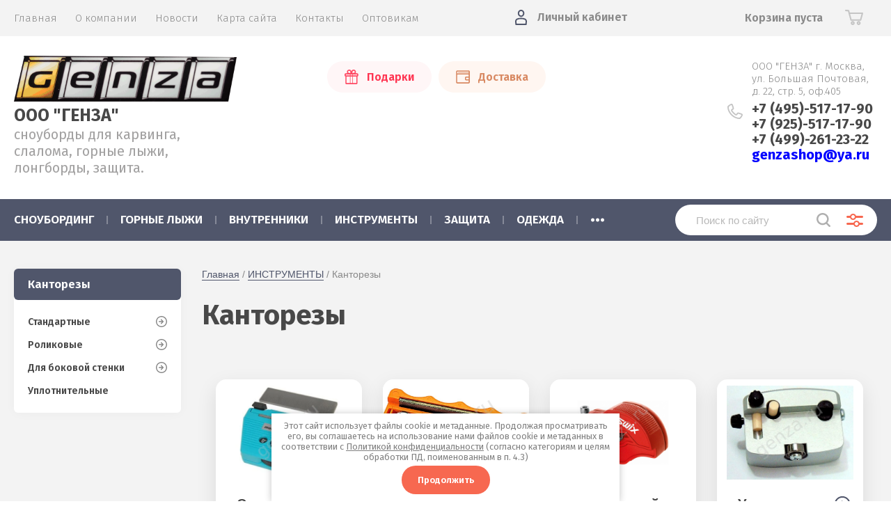

--- FILE ---
content_type: text/html; charset=utf-8
request_url: https://genza.ru/magazin/folder/kantorezy
body_size: 19642
content:
			<!doctype html>
<html lang="ru">
<head>
<meta charset="utf-8">
<meta name="robots" content="all"/>
<title>Купить канторез для горных лыж и сноубордов в Москве. </title>
<!-- assets.top -->
<meta property="og:title" content="Купить канторез для горных лыж и сноубордов"/>
<meta name="twitter:title" content="Купить канторез для горных лыж и сноубордов"/>
<meta property="og:description" content="Купить в магазине ГЕНЗА."/>
<meta name="twitter:description" content="Купить в магазине ГЕНЗА."/>
<meta property="og:image" content="https://genza.ru/thumb/2/Tj5GPcifO34GCeix5aVklQ/350r350/d/3000.jpg"/>
<meta name="twitter:image" content="https://genza.ru/thumb/2/Tj5GPcifO34GCeix5aVklQ/350r350/d/3000.jpg"/>
<meta property="og:image:type" content="image/jpeg"/>
<meta property="og:image:width" content="350"/>
<meta property="og:image:height" content="350"/>
<meta property="og:type" content="website"/>
<meta property="og:url" content="https://genza.ru/magazin/folder/kantorezy"/>
<meta name="twitter:card" content="summary"/>
<!-- /assets.top -->

<meta name="description" content="Канторезы от ведущих мировых производителей Kunzmann, Swix, SkiMan. Самый большой выбор моделей в магазине ГЕНЗА. Доставка по всей России. ">
<meta name="keywords" content="Канторезы ">
<meta name="SKYPE_TOOLBAR" content="SKYPE_TOOLBAR_PARSER_COMPATIBLE">
<meta name="viewport" content="width=device-width, initial-scale=1.0, maximum-scale=1.0, user-scalable=no">
<meta name="format-detection" content="telephone=no">
<meta http-equiv="x-rim-auto-match" content="none">

<link href="https://fonts.googleapis.com/css?family=Fira+Sans:100,300,400,500,600,700,800&amp;subset=cyrillic,cyrillic-ext" rel="stylesheet">

<link rel="stylesheet" href="/t/v2372/images/theme0/theme.scss.css">
<link rel="stylesheet" href="/t/v2372/images/bdr.scss.css">
<script src="/g/libs/jquery/1.10.2/jquery.min.js"></script>
<script src="/g/libs/jqueryui/1.10.3/jquery-ui.min.js"></script>
	<link rel="stylesheet" href="/g/css/styles_articles_tpl.css">
<meta name="yandex-verification" content="0a96377d90a21102" />
<meta name="yandex-verification" content="b52079fbec0fe12e" />
<link rel='stylesheet' type='text/css' href='/shared/highslide-4.1.13/highslide.min.css'/>
<script type='text/javascript' src='/shared/highslide-4.1.13/highslide-full.packed.js'></script>
<script type='text/javascript'>
hs.graphicsDir = '/shared/highslide-4.1.13/graphics/';
hs.outlineType = null;
hs.showCredits = false;
hs.lang={cssDirection:'ltr',loadingText:'Загрузка...',loadingTitle:'Кликните чтобы отменить',focusTitle:'Нажмите чтобы перенести вперёд',fullExpandTitle:'Увеличить',fullExpandText:'Полноэкранный',previousText:'Предыдущий',previousTitle:'Назад (стрелка влево)',nextText:'Далее',nextTitle:'Далее (стрелка вправо)',moveTitle:'Передвинуть',moveText:'Передвинуть',closeText:'Закрыть',closeTitle:'Закрыть (Esc)',resizeTitle:'Восстановить размер',playText:'Слайд-шоу',playTitle:'Слайд-шоу (пробел)',pauseText:'Пауза',pauseTitle:'Приостановить слайд-шоу (пробел)',number:'Изображение %1/%2',restoreTitle:'Нажмите чтобы посмотреть картинку, используйте мышь для перетаскивания. Используйте клавиши вперёд и назад'};</script>

<!-- 46b9544ffa2e5e73c3c971fe2ede35a5 -->
<script type='text/javascript' src='/shared/s3/js/lang/ru.js'></script>
<script type='text/javascript' src='/shared/s3/js/common.min.js'></script>
<link rel='stylesheet' type='text/css' href='/shared/s3/css/calendar.css' /><link rel="icon" href="/favicon.ico" type="image/x-icon">

<!--s3_require-->
<link rel="stylesheet" href="/g/basestyle/1.0.1/user/user.css" type="text/css"/>
<link rel="stylesheet" href="/g/basestyle/1.0.1/user/user.green.css" type="text/css"/>
<script type="text/javascript" src="/g/basestyle/1.0.1/user/user.js" async></script>
<!--/s3_require-->
			
		
		
		
			<link rel="stylesheet" type="text/css" href="/g/shop2v2/default/css/theme.less.css">		
			<script type="text/javascript" src="/g/printme.js"></script>
		<script type="text/javascript" src="/g/shop2v2/default/js/tpl.js"></script>
		<script type="text/javascript" src="/g/shop2v2/default/js/baron.min.js"></script>
		
			<script type="text/javascript" src="/g/shop2v2/default/js/shop2.2.js"></script>
		
	<script type="text/javascript">shop2.init({"productRefs": [],"apiHash": {"getPromoProducts":"585e22e6a075eb5b36ea140c537b576b","getSearchMatches":"843abce75fb960e4f3ebc1caa3d1a623","getFolderCustomFields":"574f1ed93d4f78b78a6dbc84b8646e6b","getProductListItem":"63f6dfea5f2868b70ab3a9439947aef9","cartAddItem":"8fdf1be72d0fac332a31e4e439db1a5b","cartRemoveItem":"767c0db3cd471fc7db562f9659dc4a3d","cartUpdate":"bc7ba16275f9332363e228f626e88d61","cartRemoveCoupon":"fa585ca7cb7e8843681d54ec8954d692","cartAddCoupon":"ed8175191f61f43950437180d535bd8e","deliveryCalc":"270c7dad0bfab6c022921b31bf86daca","printOrder":"5a497622ed038760d3ef296f644af519","cancelOrder":"c6711622b483118f290408358b4ea05f","cancelOrderNotify":"2c2d99aa74e2652e93fe9ebd4070462e","repeatOrder":"762340dd65b092eed051c5d2c6acd2f3","paymentMethods":"ba70be9099b90f5b22e928cad1ac9dc5","compare":"696c39956c48f68a247daa2361a2c1ff"},"hash": null,"verId": 2456691,"mode": "folder","step": "","uri": "/magazin","IMAGES_DIR": "/d/","my": {"show_sections":true,"price_fa_rouble":true,"new_alias":"\u041d\u043e\u0432\u0438\u043d\u043a\u0430","special_alias":"\u0410\u043a\u0446\u0438\u044f","small_images_width":140,"collection_image_width":290,"collection_image_height":265},"shop2_cart_order_payments": 5,"cf_margin_price_enabled": 0,"maps_yandex_key":"","maps_google_key":""});shop2.filter._pre_params = "&s[folder_id]=252593886";</script>
     <link rel="stylesheet" href="/t/v2372/images/theme0/theme.scss.css">
<link rel="stylesheet" href="/t/v2372/images/site.addons.scss.css">
<!--[if lt IE 10]>
<script src="/g/libs/ie9-svg-gradient/0.0.1/ie9-svg-gradient.min.js"></script>
<script src="/g/libs/jquery-placeholder/2.0.7/jquery.placeholder.min.js"></script>
<script src="/g/libs/jquery-textshadow/0.0.1/jquery.textshadow.min.js"></script>
<script src="/g/s3/misc/ie/0.0.1/ie.js"></script>
<![endif]-->
<!--[if lt IE 9]>
<script src="/g/libs/html5shiv/html5.js"></script>
<![endif]-->

</head>
<body style="opacity: 0;">
	
	<div class="site-wrapper">
		<header role="banner" class="site-header">
			
			<div class="header-top-wrapper">
				<div class="header-top-inner">
					<a href="#" class="menuButton onButtonClick">
						<span class="line"></span>
					</a>
					<div class="menu-countainer-wr" id="menuContainer">
						<div class="menu-container-inner">
							<a href="#" class="close-menu"></a>
							<div class="menu-container-scroll">
								<nav class="menu-top-wrapper">
									<ul class="menu-top"><li class="opened active"><a href="/" ><span>Главная</span></a></li><li><a href="/o-kompanii" ><span>О компании</span></a></li><li><a href="/novosti" ><span>Новости</span></a></li><li><a href="/sitemap" ><span>Карта сайта</span></a></li><li><a href="/kontakty" ><span>Контакты</span></a></li><li><a href="/opt"  target="_blank"><span>Оптовикам</span></a></li></ul>								</nav>
							</div>
						</div>
					</div>
					<div class="right-header-top">
												<div class="user-flags-wrapper">
														<a href="/akcii-i-skidki" class="action-flag">
								<div class="icon">Подарки</div>
							</a>
																					<a href="/oplata-i-dostavka" class="payment-flag">
								<div class="icon">Доставка</div>
							</a>
													</div>
												<div class="login-block-wrapper">
							<div class="title-login"><span class="title-in">Личный кабинет</span></div>
							<div class="login-form">
	<div class="block-body">
					<form method="post" action="/users">
				<input type="hidden" name="mode" value="login" />
				<div class="row">
					<label for="login" class="row-title">Логин или e-mail:</label>
					<label class="field text"><input type="text" name="login" id="login" tabindex="1" value="" /></label>
				</div>
				<div class="row">
					<label for="password" class="row-title">Пароль:</label>
					<label class="field password"><input type="password" name="password" id="password" tabindex="2" value="" /></label>
					<button type="submit" class="signin-btn" tabindex="3">Войти</button>
				</div>
			<re-captcha data-captcha="recaptcha"
     data-name="captcha"
     data-sitekey="6LcYvrMcAAAAAKyGWWuW4bP1De41Cn7t3mIjHyNN"
     data-lang="ru"
     data-rsize="invisible"
     data-type="image"
     data-theme="light"></re-captcha></form>
			<div class="link-login">
				<a href="/users/register" class="register"><span>Регистрация</span></a>
			</div>
			<div class="link-login">
				<a href="/users/forgot_password"><span>Забыли пароль?</span></a>
			</div>
		
	</div>
</div>						</div>
						<div class="cart-mini-wrapper">
							
	<div id="shop2-cart-preview">
					<div class="title-cart-mini empty"><span class="title-in">Корзина пуста</span></div>
			</div><!-- Cart Preview -->
	
						</div>
					</div>
				</div>
			</div>
			
			<div class="header-bottom-wrapper">
				<div class="header-bottom-inner">
					<div class="company-info-wrapper">
						<div class="site-logo"><a href="https://genza.ru"><img src="/thumb/2/VTRccHIfCPgrFW6xAoKlIg/r/d/genza_logo2.gif" alt=""></a></div>						<div class="company-name"><a href="https://genza.ru">ООО &quot;ГЕНЗА&quot;</a></div>						<div class="site-desc">сноуборды для карвинга, слалома,  горные лыжи, лонгборды, защита.</div>					</div>
					<div class="right-bottom-header">
												<div class="user-flags-wrapper">
														<a href="/akcii-i-skidki" class="action-flag">
								<div class="icon">Подарки</div>
							</a>
																					<a href="/oplata-i-dostavka" class="payment-flag">
								<div class="icon">Доставка</div>
							</a>
													</div>
																		<div class="site-contacts-wrapper">
							<div class="site-address">ООО &quot;ГЕНЗА&quot;        г. Москва, ул. Большая Почтовая, д. 22, cтр. 5, оф.405</div>														<div class="site-phones">
																	<div><a href="tel:+7 (495)-517-17-90">+7 (495)-517-17-90</a></div>
																	<div><a href="tel:+7 (925)-517-17-90">+7 (925)-517-17-90</a></div>
																	<div><a href="tel:+7 (499)-261-23-22">+7 (499)-261-23-22</a></div>
																<a href="mailto:genzashop@ya.ru"  class="f_email">genzashop@ya.ru</a> 
							</div>
													</div>
											</div>
				</div>
			</div>
			
		</header> <!-- .site-header -->

		<div class="site-container">

			<div class="shop-folder-items-wr">
				
				<div class="shop-folder-fixed">
					<div class="shop-folder-fixed-inner">
						<a href="#" class="menuButton onButtonClick">
							<span class="line"></span>
						</a>
						<div class="folder-menu-wr" id="folder-menu">
							<ul class="folders-shared"><li class="hasChild"><a href="/magazin/folder/snoubording" ><span>СНОУБОРДИНГ</span></a><ul class="level-2"><li class="hasChild"><a href="/magazin/folder/doski" ><span>Доски</span></a><ul class="level-3"><li class="hasChild"><a href="/magazin/folder/race-carve" ><span>Race &amp; Carve</span></a><ul class="level-4"><li><a href="/magazin/folder/detskij-ekip" ><span>ЮНИОРСКИЙ ЭКИП.</span></a></li><li><a href="/magazin/folder/kessler-5" ><span>Kessler</span></a></li><li><a href="/magazin/folder/oxess" ><span>Oxess</span></a></li><li><a href="/magazin/folder/sg" ><span>SG</span></a></li><li><a href="/magazin/folder/f2-4" ><span>F2</span></a></li><li><a href="/magazin/folder/trans" ><span>Trans</span></a></li><li><a href="/magazin/folder/donek" ><span>Donek</span></a></li><li><a href="/magazin/folder/prior" ><span>Prior</span></a></li><li><a href="/magazin/folder/volkl-1" ><span>Volkl</span></a></li><li><a href="/magazin/folder/oxygen" ><span>Oxygen</span></a></li><li><a href="/magazin/folder/pale" ><span>Pale</span></a></li></ul></li><li class="hasChild"><a href="/magazin/folder/cross" ><span>Soft-Carving &amp; Cross</span></a><ul class="level-4"><li><a href="/magazin/folder/kessler-2" ><span>Kessler</span></a></li><li><a href="/magazin/folder/oxess-1" ><span>Oxess</span></a></li><li><a href="/magazin/folder/f2-6" ><span>F2</span></a></li><li><a href="/magazin/folder/sg-2" ><span>SG</span></a></li></ul></li><li class="hasChild"><a href="/magazin/folder/freeride-feestyle" ><span>Freeride &amp; Feestyle</span></a><ul class="level-4"><li><a href="/magazin/folder/sg-1" ><span>SG</span></a></li><li><a href="/magazin/folder/f2-5" ><span>F2</span></a></li><li><a href="/magazin/folder/kessler-3" ><span>Kessler</span></a></li><li><a href="/magazin/folder/swoard-1" ><span>Swoard</span></a></li><li><a href="/magazin/folder/salomon" ><span>Salomon</span></a></li><li><a href="/magazin/folder/prior-1" ><span>Prior</span></a></li></ul></li><li class="hasChild"><a href="/magazin/folder/skwal-monoski" ><span>Skwal &amp; Monoski</span></a><ul class="level-4"><li><a href="/magazin/folder/mpride" ><span>Mpride</span></a></li><li><a href="/magazin/folder/tias" ><span>Tias</span></a></li><li><a href="/magazin/folder/donek-1" ><span>Donek</span></a></li><li><a href="/magazin/folder/volkl" ><span>Volkl</span></a></li></ul></li></ul></li><li class="hasChild"><a href="/magazin/folder/botinki-1" ><span>Ботинки</span></a><ul class="level-3"><li class="hasChild"><a href="/magazin/folder/hard-boots" ><span>Hard</span></a><ul class="level-4"><li><a href="/magazin/folder/upz" ><span>UPZ (Austria)</span></a></li><li><a href="/magazin/folder/dee-luxe" ><span>Dee Luxe (Austria)</span></a></li><li><a href="/magazin/folder/raichle" ><span>Raichle (Schwitzerland)</span></a></li><li><a href="/magazin/folder/g-style" ><span>G-Style (Japan)</span></a></li></ul></li><li class="hasChild"><a href="/magazin/folder/soft-boots" ><span>Soft</span></a><ul class="level-4"><li><a href="/magazin/folder/f2" ><span>F2</span></a></li><li><a href="/magazin/folder/nitro" ><span>Nitro</span></a></li></ul></li></ul></li><li class="hasChild"><a href="/magazin/folder/kreplenia" ><span>Крепления</span></a><ul class="level-3"><li class="hasChild"><a href="/magazin/folder/krepleniya-hard" ><span>Hard</span></a><ul class="level-4"><li><a href="/magazin/folder/f2-1" ><span>F2</span></a></li><li><a href="/magazin/folder/kessler" ><span>Kessler</span></a></li><li><a href="/magazin/folder/bomder" ><span>Bomber</span></a></li><li><a href="/magazin/folder/catek" ><span>Catek</span></a></li><li><a href="/magazin/folder/phk" ><span>PHK</span></a></li><li><a href="/magazin/folder/snowpro" ><span>SnowPro</span></a></li><li><a href="/magazin/folder/nidecker" ><span>Nidecker</span></a></li><li><a href="/magazin/folder/volkl-3" ><span>Volkl Skwal</span></a></li></ul></li><li class="hasChild"><a href="/magazin/folder/krepleniya-soft" ><span>Soft</span></a><ul class="level-4"><li><a href="/magazin/folder/f2-8" ><span>F2</span></a></li></ul></li></ul></li><li class="hasChild"><a href="/magazin/folder/vnutrenniki" ><span>Внутренники</span></a><ul class="level-3"><li><a href="/magazin/folder/intuition" ><span>Intuition</span></a></li><li><a href="/magazin/folder/palau" ><span>Palau</span></a></li><li><a href="/magazin/folder/dee-luxe-1" ><span>Dee Luxe</span></a></li><li><a href="/magazin/folder/upz-1" ><span>UPZ</span></a></li></ul></li><li class="hasChild"><a href="/magazin/folder/plastiny" ><span>Пластины</span></a><ul class="level-3"><li><a href="/magazin/folder/allflex-plate" ><span>AllFlex</span></a></li><li><a href="/magazin/folder/vist-plate" ><span>Vist</span></a></li><li><a href="/magazin/folder/apex-plate" ><span>Apex</span></a></li><li><a href="/magazin/folder/kessler-plate" ><span>Kessler</span></a></li><li><a href="/magazin/folder/bomber-plate" ><span>Bomber</span></a></li></ul></li><li class="hasChild"><a href="/magazin/folder/chekhly" ><span>Чехлы и сумки</span></a><ul class="level-3"><li><a href="/magazin/folder/f2-7" ><span>F2</span></a></li><li><a href="/magazin/folder/kessler-4" ><span>Kessler</span></a></li><li><a href="/magazin/folder/swix-6" ><span>Swix</span></a></li></ul></li><li><a href="/magazin/folder/aksessuary" ><span>Аксессуары</span></a></li><li class="hasChild"><a href="/magazin/folder/zap-chasti" ><span>Зап. части</span></a><ul class="level-3"><li><a href="/magazin/folder/dlya-dosok" ><span>Для досок</span></a></li><li class="hasChild"><a href="/magazin/folder/dlya-botinok" ><span>Для ботинок</span></a><ul class="level-4"><li><a href="/magazin/folder/upz-2" ><span>UPZ</span></a></li><li><a href="/magazin/folder/dee-luxe-2" ><span>Dee Luxe</span></a></li></ul></li><li class="hasChild"><a href="/magazin/folder/dlya-kreplenij" ><span>Для креплений</span></a><ul class="level-4"><li><a href="/magazin/folder/f2-9" ><span>F2</span></a></li></ul></li><li><a href="/magazin/folder/dlya-plastin" ><span>Для пластин</span></a></li></ul></li></ul></li><li class="hasChild"><a href="/magazin/folder/gornyye-lyzhi" ><span>ГОРНЫЕ ЛЫЖИ</span></a><ul class="level-2"><li><a href="/magazin/folder/gor-lyzhi" ><span>Kessler</span></a></li></ul></li><li class="hasChild"><a href="/magazin/folder/vnutrenniki-10" ><span>ВНУТРЕННИКИ</span></a><ul class="level-2"><li><a href="/magazin/folder/intuition-2" ><span>INTUITION</span></a></li><li><a href="/magazin/folder/palau-6" ><span>PALAU</span></a></li><li><a href="/magazin/folder/deeluxe" ><span>DEELUXE</span></a></li><li><a href="/magazin/folder/upz-6" ><span>UPZ</span></a></li></ul></li><li class="hasChild opened"><a href="/magazin/folder/instrumenty" ><span>ИНСТРУМЕНТЫ</span></a><ul class="level-2"><li class="hasChild opened active"><a href="/magazin/folder/kantorezy" ><span>Канторезы</span></a><ul class="level-3"><li class="hasChild"><a href="/magazin/folder/standartnye" ><span>Стандартные</span></a><ul class="level-4"><li><a href="/magazin/folder/kunzmann-3" ><span>Kunzmann</span></a></li><li><a href="/magazin/folder/ski-man-3" ><span>Ski Man</span></a></li></ul></li><li class="hasChild"><a href="/magazin/folder/rolikovye" ><span>Роликовые</span></a><ul class="level-4"><li><a href="/magazin/folder/kunzmann-2" ><span>Kunzmann</span></a></li><li><a href="/magazin/folder/ski-man-2" ><span>Ski Man</span></a></li><li><a href="/magazin/folder/swix-2" ><span>Swix</span></a></li></ul></li><li class="hasChild"><a href="/magazin/folder/dlya-bok-stenki" ><span>Для боковой стенки</span></a><ul class="level-4"><li><a href="/magazin/folder/kunzmann-6" ><span>Kunzmann</span></a></li><li><a href="/magazin/folder/ski-man-4" ><span>Ski Man</span></a></li><li><a href="/magazin/folder/swix-7" ><span>Swix</span></a></li></ul></li><li><a href="/magazin/folder/uplotnitelnye" ><span>Уплотнительные</span></a></li></ul></li><li class="hasChild"><a href="/magazin/folder/ugolki" ><span>Уголки</span></a><ul class="level-3"><li><a href="/magazin/folder/kunzmann" ><span>Kunzmann</span></a></li><li><a href="/magazin/folder/ski-man" ><span>Ski Man</span></a></li><li><a href="/magazin/folder/snoli" ><span>Snoli</span></a></li></ul></li><li class="hasChild"><a href="/magazin/folder/naprvlyayushchie" ><span>Направляющие</span></a><ul class="level-3"><li><a href="/magazin/folder/kunzamann" ><span>Kunzmann</span></a></li><li><a href="/magazin/folder/ski-man-1" ><span>Ski Man</span></a></li><li><a href="/magazin/folder/swix" ><span>Swix</span></a></li></ul></li><li class="hasChild"><a href="/magazin/folder/fajly" ><span>Файлы</span></a><ul class="level-3"><li><a href="/magazin/folder/stalnye" ><span>Стальные</span></a></li><li><a href="/magazin/folder/cheshujchatye" ><span>Чешуйчатые</span></a></li><li><a href="/magazin/folder/tverdosplavnye" ><span>Твердосплавные</span></a></li><li><a href="/magazin/folder/almaznye" ><span>Алмазные</span></a></li><li><a href="/magazin/folder/abrazivnye" ><span>Абразивные</span></a></li><li><a href="/magazin/folder/kremnievye" ><span>Кремниевые</span></a></li><li><a href="/magazin/folder/keramicheskie" ><span>Керамические</span></a></li></ul></li><li class="hasChild"><a href="/magazin/folder/napilniki" ><span>Напильники</span></a><ul class="level-3"><li><a href="/magazin/folder/kunzmann-1" ><span>Kunzmann</span></a></li><li><a href="/magazin/folder/swix-5" ><span>Swix</span></a></li></ul></li><li class="hasChild"><a href="/magazin/folder/cikli" ><span>Цикли</span></a><ul class="level-3"><li><a href="/magazin/folder/plastikovye-1" ><span>Пластиковые</span></a></li><li><a href="/magazin/folder/metallicheskie" ><span>Металлические</span></a></li><li><a href="/magazin/folder/ustrojstva-dlya-zatochki-ciklej" ><span>Устройства для заточки циклей</span></a></li></ul></li><li><a href="/magazin/folder/abrazivy" ><span>Абразивы</span></a></li><li><a href="/magazin/folder/uglomery" ><span>Угломеры</span></a></li><li class="hasChild"><a href="/magazin/folder/shchetki" ><span>Щетки</span></a><ul class="level-3"><li><a href="/magazin/folder/ruchnye" ><span>Ручные</span></a></li><li><a href="/magazin/folder/rotornye" ><span>Роторные</span></a></li></ul></li><li class="hasChild"><a href="/magazin/folder/tiski" ><span>Тиски</span></a><ul class="level-3"><li><a href="/magazin/folder/dlya-snouborda" ><span>Для сноуборда</span></a></li><li><a href="/magazin/folder/dlya-lyzh" ><span>Для горных лыж</span></a></li><li><a href="/magazin/folder/dlya-begovyh-lyzh" ><span>Для беговых лыж</span></a></li><li><a href="/magazin/folder/dlya-servisnyh-centrov" ><span>Для сервисных центров</span></a></li></ul></li><li class="hasChild"><a href="/magazin/folder/materialy" ><span>Материалы</span></a><ul class="level-3"><li><a href="/magazin/folder/kofiks" ><span>Кофикс</span></a></li><li><a href="/magazin/folder/vtulki" ><span>Втулки</span></a></li><li><a href="/magazin/folder/zakladnye" ><span>Закладные</span></a></li><li><a href="/magazin/folder/shurupy-i-vinty" ><span>Шурупы и винты</span></a></li></ul></li><li class="hasChild"><a href="/magazin/folder/mazi" ><span>Мази и парафины</span></a><ul class="level-3"><li><a href="/magazin/folder/kunzmann-sks" ><span>SKS Wax (Germany)</span></a></li><li><a href="/magazin/folder/swix-1" ><span>Swix (Norway)</span></a></li></ul></li><li class="hasChild"><a href="/magazin/folder/sverla" ><span>Сверла</span></a><ul class="level-3"><li><a href="/magazin/folder/dlya-gornyh-lyzh" ><span>Для горных лыж</span></a></li><li><a href="/magazin/folder/dlya-begovyh-lyzh-1" ><span>Для беговых лыж</span></a></li><li><a href="/magazin/folder/dlya-snouborda-1" ><span>Для сноуборда</span></a></li></ul></li><li><a href="/magazin/folder/utyugi" ><span>Утюги</span></a></li><li><a href="/folder/238824907" ><span>Накатки</span></a></li><li><a href="/magazin/folder/payalniki" ><span>Паяльники</span></a></li><li><a href="/magazin/folder/el-mashiny" ><span>Эл. машины</span></a></li><li><a href="/magazin/folder/stoly-servisnye" ><span>Столы сервисные</span></a></li><li><a href="/magazin/folder/probka" ><span>Пробка</span></a></li><li><a href="/magazin/folder/smyvki" ><span>Смывки</span></a></li><li><a href="/magazin/folder/g-l-kolca" ><span>Г/л кольца</span></a></li><li><a href="/magazin/folder/raznoe" ><span>Разное</span></a></li></ul></li><li class="hasChild"><a href="/magazin/folder/zashchita" ><span>ЗАЩИТА</span></a><ul class="level-2"><li><a href="/magazin/folder/zashchita-1" ><span>Защита</span></a></li><li class="hasChild"><a href="/magazin/folder/shlemy" ><span>Шлемы</span></a><ul class="level-3"><li><a href="/magazin/folder/salomon-1" ><span>Salomon</span></a></li><li><a href="/magazin/folder/acerbis" ><span>Acerbis</span></a></li><li><a href="/magazin/folder/deinese" ><span>Deinese</span></a></li></ul></li><li><a href="/magazin/folder/perchatki-2" ><span>Перчатки</span></a></li></ul></li><li class="hasChild"><a href="/magazin/folder/odezhda-1" ><span>ОДЕЖДА</span></a><ul class="level-2"><li><a href="/magazin/folder/kurtki" ><span>Куртки</span></a></li><li><a href="/magazin/folder/shtany" ><span>Штаны</span></a></li><li><a href="/magazin/folder/perchatki" ><span>Перчатки</span></a></li><li><a href="/magazin/folder/shapki" ><span>Шапки</span></a></li><li><a href="/magazin/folder/tolstovki" ><span>Толстовки</span></a></li><li><a href="/magazin/folder/futbolki" ><span>Футболки</span></a></li></ul></li><li class="hasChild"><a href="/magazin/folder/komissionka" ><span>КОМИССИОНКА</span></a><ul class="level-2"><li><a href="/magazin/folder/zima" ><span>Зима</span></a></li><li><a href="/magazin/folder/leto" ><span>Лето</span></a></li></ul></li><li class="hasChild"><a href="/magazin/folder/longbordy" ><span>ЛОНГБОРДЫ</span></a><ul class="level-2"><li class="hasChild"><a href="/magazin/folder/komplekty" ><span>Комплекты</span></a><ul class="level-3"><li><a href="/magazin/folder/riviera" ><span>Riviera</span></a></li><li><a href="/magazin/folder/fullbag" ><span>FullBag</span></a></li><li><a href="/magazin/folder/landyachtz" ><span>Landyachtz</span></a></li></ul></li><li class="hasChild"><a href="/magazin/folder/deki" ><span>Деки</span></a><ul class="level-3"><li><a href="/magazin/folder/riviera-1" ><span>Riviera</span></a></li><li><a href="/magazin/folder/fullbag-1" ><span>FullBag</span></a></li><li><a href="/magazin/folder/landyachtz-1" ><span>Landyachtz</span></a></li></ul></li><li class="hasChild"><a href="/magazin/folder/kolesa" ><span>Колёса</span></a><ul class="level-3"><li><a href="/magazin/folder/orangatang" ><span>Orangatang</span></a></li><li><a href="/magazin/folder/hawgs" ><span>Hawgs</span></a></li><li><a href="/magazin/folder/divine" ><span>Divine</span></a></li><li><a href="/magazin/folder/bennett" ><span>Bennett</span></a></li><li><a href="/magazin/folder/tunnell" ><span>Tunnell</span></a></li><li><a href="/magazin/folder/abec-11" ><span>Abec 11</span></a></li></ul></li><li class="hasChild"><a href="/magazin/folder/podveski" ><span>Подвески</span></a><ul class="level-3"><li><a href="/magazin/folder/paris" ><span>Paris</span></a></li><li><a href="/magazin/folder/bear" ><span>Bear</span></a></li><li><a href="/magazin/folder/randall" ><span>Randall</span></a></li><li><a href="/magazin/folder/gullwing" ><span>Gullwing</span></a></li><li><a href="/magazin/folder/revenge" ><span>Revenge</span></a></li><li><a href="/magazin/folder/bennett-1" ><span>Bennett</span></a></li><li><a href="/magazin/folder/tracker" ><span>Tracker</span></a></li><li><a href="/magazin/folder/seismic" ><span>Seismic</span></a></li></ul></li><li class="hasChild"><a href="/magazin/folder/komplektuyushchiye" ><span>Комплектующие</span></a><ul class="level-3"><li><a href="/magazin/folder/amortizatory-1" ><span>Амортизаторы</span></a></li><li><a href="/magazin/folder/podshipniki" ><span>Подшипники</span></a></li><li><a href="/magazin/folder/prostavki" ><span>Проставки</span></a></li><li><a href="/magazin/folder/shkurka" ><span>Шкурка</span></a></li><li><a href="/magazin/folder/vinty" ><span>Винты</span></a></li><li><a href="/magazin/folder/raznoe-2" ><span>Разное</span></a></li></ul></li><li><a href="/magazin/folder/aksessuary-1" ><span>Аксессуары</span></a></li><li><a href="/magazin/folder/futbolki-1" ><span>Футболки</span></a></li></ul></li><li class="hasChild"><a href="/magazin/folder/skejtbordy-slalom" ><span>СКЕЙТБОРДЫ СЛАЛОМ</span></a><ul class="level-2"><li><a href="/magazin/folder/komplekty-1" ><span>Комплекты</span></a></li><li><a href="/magazin/folder/deki-1" ><span>Деки</span></a></li><li><a href="/magazin/folder/kolesa-1" ><span>Колеса</span></a></li><li><a href="/magazin/folder/podveski-1" ><span>Подвески</span></a></li><li><a href="/magazin/folder/prostavki-1" ><span>Проставки</span></a></li><li><a href="/magazin/folder/amortizatory" ><span>Амортизаторы</span></a></li></ul></li></ul>						</div>
						<div class="shop-search-wrapper">
							<div class="site-search-wr">
								<form action="/search" method="get">
									<input type="text" name="search" value="" class="search-text" placeholder="Поиск по сайту">
									<button type="submit" class="search-button"></button>
								<re-captcha data-captcha="recaptcha"
     data-name="captcha"
     data-sitekey="6LcYvrMcAAAAAKyGWWuW4bP1De41Cn7t3mIjHyNN"
     data-lang="ru"
     data-rsize="invisible"
     data-type="image"
     data-theme="light"></re-captcha></form>
								<a href="#" class="search-shop-button"></a>
							</div>
								
    
<div class="shop2-block search-form">
	<div class="block-body">
		<form action="/magazin/search" enctype="multipart/form-data">
			<input type="hidden" name="sort_by" value=""/>
			
							<div class="row">
					<div class="row-title">Цена (руб.):</div>
					<div class="row-price">
						<input name="s[price][min]" type="text" size="5" class="small" value="" placeholder="от" />
						<input name="s[price][max]" type="text" size="5" class="small" value="" placeholder="до" />
					</div>
				</div>
			
							<div class="row">
					<label class="row-title" for="shop2-name">Название:</label>
					<input type="text" name="s[name]" size="20" id="shop2-name" value="" />
				</div>
			
							<div class="row">
					<label class="row-title" for="shop2-article">Артикул:</label>
					<input type="text" name="s[article]" id="shop2-article" value="" />
				</div>
			
							<div class="row">
					<label class="row-title" for="shop2-text">Текст:</label>
					<input type="text" name="search_text" size="20" id="shop2-text"  value="" />
				</div>
			
			
							<div class="row">
					<div class="row-title">Выберите категорию:</div>
					<select name="s[folder_id]" id="s[folder_id]" data-placeholder="Все">
						<option value="">Все</option>
																											                            <option value="190969486"  class="first-folder">
	                                 СНОУБОРДИНГ
	                            </option>
	                        														                            <option value="218478086" >
	                                &raquo; Доски
	                            </option>
	                        														                            <option value="218479286" >
	                                &raquo;&raquo; Race &amp; Carve
	                            </option>
	                        														                            <option value="222200686" >
	                                &raquo;&raquo;&raquo; ЮНИОРСКИЙ ЭКИП.
	                            </option>
	                        														                            <option value="218791286" >
	                                &raquo;&raquo;&raquo; Kessler
	                            </option>
	                        														                            <option value="218791486" >
	                                &raquo;&raquo;&raquo; Oxess
	                            </option>
	                        														                            <option value="218791086" >
	                                &raquo;&raquo;&raquo; SG
	                            </option>
	                        														                            <option value="218790686" >
	                                &raquo;&raquo;&raquo; F2
	                            </option>
	                        														                            <option value="222198086" >
	                                &raquo;&raquo;&raquo; Trans
	                            </option>
	                        														                            <option value="218791886" >
	                                &raquo;&raquo;&raquo; Donek
	                            </option>
	                        														                            <option value="218792086" >
	                                &raquo;&raquo;&raquo; Prior
	                            </option>
	                        														                            <option value="274652486" >
	                                &raquo;&raquo;&raquo; Volkl
	                            </option>
	                        														                            <option value="218792486" >
	                                &raquo;&raquo;&raquo; Oxygen
	                            </option>
	                        														                            <option value="218792686" >
	                                &raquo;&raquo;&raquo; Pale
	                            </option>
	                        														                            <option value="218478886" >
	                                &raquo;&raquo; Soft-Carving &amp; Cross
	                            </option>
	                        														                            <option value="222132086" >
	                                &raquo;&raquo;&raquo; Kessler
	                            </option>
	                        														                            <option value="222204086" >
	                                &raquo;&raquo;&raquo; Oxess
	                            </option>
	                        														                            <option value="222203286" >
	                                &raquo;&raquo;&raquo; F2
	                            </option>
	                        														                            <option value="273276886" >
	                                &raquo;&raquo;&raquo; SG
	                            </option>
	                        														                            <option value="218478486" >
	                                &raquo;&raquo; Freeride &amp; Feestyle
	                            </option>
	                        														                            <option value="273275686" >
	                                &raquo;&raquo;&raquo; SG
	                            </option>
	                        														                            <option value="222202086" >
	                                &raquo;&raquo;&raquo; F2
	                            </option>
	                        														                            <option value="222132486" >
	                                &raquo;&raquo;&raquo; Kessler
	                            </option>
	                        														                            <option value="222204286" >
	                                &raquo;&raquo;&raquo; Swoard
	                            </option>
	                        														                            <option value="273266686" >
	                                &raquo;&raquo;&raquo; Salomon
	                            </option>
	                        														                            <option value="273277286" >
	                                &raquo;&raquo;&raquo; Prior
	                            </option>
	                        														                            <option value="218479086" >
	                                &raquo;&raquo; Skwal &amp; Monoski
	                            </option>
	                        														                            <option value="228536286" >
	                                &raquo;&raquo;&raquo; Mpride
	                            </option>
	                        														                            <option value="228537486" >
	                                &raquo;&raquo;&raquo; Tias
	                            </option>
	                        														                            <option value="228536686" >
	                                &raquo;&raquo;&raquo; Donek
	                            </option>
	                        														                            <option value="228537686" >
	                                &raquo;&raquo;&raquo; Volkl
	                            </option>
	                        														                            <option value="218478286" >
	                                &raquo; Ботинки
	                            </option>
	                        														                            <option value="218479486" >
	                                &raquo;&raquo; Hard
	                            </option>
	                        														                            <option value="218480086" >
	                                &raquo;&raquo;&raquo; UPZ (Austria)
	                            </option>
	                        														                            <option value="218480286" >
	                                &raquo;&raquo;&raquo; Dee Luxe (Austria)
	                            </option>
	                        														                            <option value="218480686" >
	                                &raquo;&raquo;&raquo; Raichle (Schwitzerland)
	                            </option>
	                        														                            <option value="218480486" >
	                                &raquo;&raquo;&raquo; G-Style (Japan)
	                            </option>
	                        														                            <option value="218479686" >
	                                &raquo;&raquo; Soft
	                            </option>
	                        														                            <option value="218479886" >
	                                &raquo;&raquo;&raquo; F2
	                            </option>
	                        														                            <option value="277110086" >
	                                &raquo;&raquo;&raquo; Nitro
	                            </option>
	                        														                            <option value="190971286" >
	                                &raquo; Крепления
	                            </option>
	                        														                            <option value="192292486" >
	                                &raquo;&raquo; Hard
	                            </option>
	                        														                            <option value="192292886" >
	                                &raquo;&raquo;&raquo; F2
	                            </option>
	                        														                            <option value="192293086" >
	                                &raquo;&raquo;&raquo; Kessler
	                            </option>
	                        														                            <option value="192293486" >
	                                &raquo;&raquo;&raquo; Bomber
	                            </option>
	                        														                            <option value="192293286" >
	                                &raquo;&raquo;&raquo; Catek
	                            </option>
	                        														                            <option value="192293686" >
	                                &raquo;&raquo;&raquo; PHK
	                            </option>
	                        														                            <option value="192293886" >
	                                &raquo;&raquo;&raquo; SnowPro
	                            </option>
	                        														                            <option value="192294086" >
	                                &raquo;&raquo;&raquo; Nidecker
	                            </option>
	                        														                            <option value="47958707" >
	                                &raquo;&raquo;&raquo; Volkl Skwal
	                            </option>
	                        														                            <option value="192292686" >
	                                &raquo;&raquo; Soft
	                            </option>
	                        														                            <option value="192295086" >
	                                &raquo;&raquo;&raquo; F2
	                            </option>
	                        														                            <option value="192289486" >
	                                &raquo; Внутренники
	                            </option>
	                        														                            <option value="226961686" >
	                                &raquo;&raquo; Intuition
	                            </option>
	                        														                            <option value="275010686" >
	                                &raquo;&raquo; Palau
	                            </option>
	                        														                            <option value="226962286" >
	                                &raquo;&raquo; Dee Luxe
	                            </option>
	                        														                            <option value="226961886" >
	                                &raquo;&raquo; UPZ
	                            </option>
	                        														                            <option value="192289286" >
	                                &raquo; Пластины
	                            </option>
	                        														                            <option value="224704286" >
	                                &raquo;&raquo; AllFlex
	                            </option>
	                        														                            <option value="226958886" >
	                                &raquo;&raquo; Vist
	                            </option>
	                        														                            <option value="224704686" >
	                                &raquo;&raquo; Apex
	                            </option>
	                        														                            <option value="224705086" >
	                                &raquo;&raquo; Kessler
	                            </option>
	                        														                            <option value="224705486" >
	                                &raquo;&raquo; Bomber
	                            </option>
	                        														                            <option value="192289686" >
	                                &raquo; Чехлы и сумки
	                            </option>
	                        														                            <option value="226959686" >
	                                &raquo;&raquo; F2
	                            </option>
	                        														                            <option value="226959486" >
	                                &raquo;&raquo; Kessler
	                            </option>
	                        														                            <option value="290046486" >
	                                &raquo;&raquo; Swix
	                            </option>
	                        														                            <option value="192289886" >
	                                &raquo; Аксессуары
	                            </option>
	                        														                            <option value="192290086" >
	                                &raquo; Зап. части
	                            </option>
	                        														                            <option value="277091886" >
	                                &raquo;&raquo; Для досок
	                            </option>
	                        														                            <option value="277092486" >
	                                &raquo;&raquo; Для ботинок
	                            </option>
	                        														                            <option value="242598101" >
	                                &raquo;&raquo;&raquo; UPZ
	                            </option>
	                        														                            <option value="242598501" >
	                                &raquo;&raquo;&raquo; Dee Luxe
	                            </option>
	                        														                            <option value="277092286" >
	                                &raquo;&raquo; Для креплений
	                            </option>
	                        														                            <option value="277106286" >
	                                &raquo;&raquo;&raquo; F2
	                            </option>
	                        														                            <option value="277092686" >
	                                &raquo;&raquo; Для пластин
	                            </option>
	                        														                            <option value="192294486"  class="first-folder">
	                                 ГОРНЫЕ ЛЫЖИ
	                            </option>
	                        														                            <option value="197297086" >
	                                &raquo; Kessler
	                            </option>
	                        														                            <option value="152835906"  class="first-folder">
	                                 ВНУТРЕННИКИ
	                            </option>
	                        														                            <option value="152836106" >
	                                &raquo; INTUITION
	                            </option>
	                        														                            <option value="152836306" >
	                                &raquo; PALAU
	                            </option>
	                        														                            <option value="152836706" >
	                                &raquo; DEELUXE
	                            </option>
	                        														                            <option value="152836506" >
	                                &raquo; UPZ
	                            </option>
	                        														                            <option value="192295686"  class="first-folder">
	                                 ИНСТРУМЕНТЫ
	                            </option>
	                        														                            <option value="252593886" >
	                                &raquo; Канторезы
	                            </option>
	                        														                            <option value="252594086" >
	                                &raquo;&raquo; Стандартные
	                            </option>
	                        														                            <option value="255130286" >
	                                &raquo;&raquo;&raquo; Kunzmann
	                            </option>
	                        														                            <option value="255130486" >
	                                &raquo;&raquo;&raquo; Ski Man
	                            </option>
	                        														                            <option value="252594286" >
	                                &raquo;&raquo; Роликовые
	                            </option>
	                        														                            <option value="255124286" >
	                                &raquo;&raquo;&raquo; Kunzmann
	                            </option>
	                        														                            <option value="255124486" >
	                                &raquo;&raquo;&raquo; Ski Man
	                            </option>
	                        														                            <option value="255124686" >
	                                &raquo;&raquo;&raquo; Swix
	                            </option>
	                        														                            <option value="252594886" >
	                                &raquo;&raquo; Для боковой стенки
	                            </option>
	                        														                            <option value="255131286" >
	                                &raquo;&raquo;&raquo; Kunzmann
	                            </option>
	                        														                            <option value="255131486" >
	                                &raquo;&raquo;&raquo; Ski Man
	                            </option>
	                        														                            <option value="255131686" >
	                                &raquo;&raquo;&raquo; Swix
	                            </option>
	                        														                            <option value="252594686" >
	                                &raquo;&raquo; Уплотнительные
	                            </option>
	                        														                            <option value="255114486" >
	                                &raquo; Уголки
	                            </option>
	                        														                            <option value="258784486" >
	                                &raquo;&raquo; Kunzmann
	                            </option>
	                        														                            <option value="258784686" >
	                                &raquo;&raquo; Ski Man
	                            </option>
	                        														                            <option value="258784886" >
	                                &raquo;&raquo; Snoli
	                            </option>
	                        														                            <option value="255115286" >
	                                &raquo; Направляющие
	                            </option>
	                        														                            <option value="255115486" >
	                                &raquo;&raquo; Kunzmann
	                            </option>
	                        														                            <option value="255115686" >
	                                &raquo;&raquo; Ski Man
	                            </option>
	                        														                            <option value="255115886" >
	                                &raquo;&raquo; Swix
	                            </option>
	                        														                            <option value="255117286" >
	                                &raquo; Файлы
	                            </option>
	                        														                            <option value="255117486" >
	                                &raquo;&raquo; Стальные
	                            </option>
	                        														                            <option value="186557508" >
	                                &raquo;&raquo; Чешуйчатые
	                            </option>
	                        														                            <option value="255117886" >
	                                &raquo;&raquo; Твердосплавные
	                            </option>
	                        														                            <option value="255117686" >
	                                &raquo;&raquo; Алмазные
	                            </option>
	                        														                            <option value="329979909" >
	                                &raquo;&raquo; Абразивные
	                            </option>
	                        														                            <option value="330140909" >
	                                &raquo;&raquo; Кремниевые
	                            </option>
	                        														                            <option value="255118086" >
	                                &raquo;&raquo; Керамические
	                            </option>
	                        														                            <option value="255116886" >
	                                &raquo; Напильники
	                            </option>
	                        														                            <option value="255117086" >
	                                &raquo;&raquo; Kunzmann
	                            </option>
	                        														                            <option value="279157286" >
	                                &raquo;&raquo; Swix
	                            </option>
	                        														                            <option value="255116286" >
	                                &raquo; Цикли
	                            </option>
	                        														                            <option value="255116486" >
	                                &raquo;&raquo; Пластиковые
	                            </option>
	                        														                            <option value="255116686" >
	                                &raquo;&raquo; Металлические
	                            </option>
	                        														                            <option value="9793107" >
	                                &raquo;&raquo; Устройства для заточки циклей
	                            </option>
	                        														                            <option value="329785709" >
	                                &raquo; Абразивы
	                            </option>
	                        														                            <option value="186727508" >
	                                &raquo; Угломеры
	                            </option>
	                        														                            <option value="255120886" >
	                                &raquo; Щетки
	                            </option>
	                        														                            <option value="255121086" >
	                                &raquo;&raquo; Ручные
	                            </option>
	                        														                            <option value="255121286" >
	                                &raquo;&raquo; Роторные
	                            </option>
	                        														                            <option value="255118486" >
	                                &raquo; Тиски
	                            </option>
	                        														                            <option value="255118686" >
	                                &raquo;&raquo; Для сноуборда
	                            </option>
	                        														                            <option value="255118886" >
	                                &raquo;&raquo; Для горных лыж
	                            </option>
	                        														                            <option value="256113286" >
	                                &raquo;&raquo; Для беговых лыж
	                            </option>
	                        														                            <option value="256136886" >
	                                &raquo;&raquo; Для сервисных центров
	                            </option>
	                        														                            <option value="255119286" >
	                                &raquo; Материалы
	                            </option>
	                        														                            <option value="255119486" >
	                                &raquo;&raquo; Кофикс
	                            </option>
	                        														                            <option value="255120086" >
	                                &raquo;&raquo; Втулки
	                            </option>
	                        														                            <option value="255120286" >
	                                &raquo;&raquo; Закладные
	                            </option>
	                        														                            <option value="255122286" >
	                                &raquo;&raquo; Шурупы и винты
	                            </option>
	                        														                            <option value="255121486" >
	                                &raquo; Мази и парафины
	                            </option>
	                        														                            <option value="255121686" >
	                                &raquo;&raquo; SKS Wax (Germany)
	                            </option>
	                        														                            <option value="255121886" >
	                                &raquo;&raquo; Swix (Norway)
	                            </option>
	                        														                            <option value="255122086" >
	                                &raquo; Сверла
	                            </option>
	                        														                            <option value="258735486" >
	                                &raquo;&raquo; Для горных лыж
	                            </option>
	                        														                            <option value="258735886" >
	                                &raquo;&raquo; Для беговых лыж
	                            </option>
	                        														                            <option value="258736286" >
	                                &raquo;&raquo; Для сноуборда
	                            </option>
	                        														                            <option value="255118286" >
	                                &raquo; Утюги
	                            </option>
	                        														                            <option value="238824907" >
	                                &raquo; Накатки
	                            </option>
	                        														                            <option value="255119086" >
	                                &raquo; Паяльники
	                            </option>
	                        														                            <option value="252593686" >
	                                &raquo; Эл. машины
	                            </option>
	                        														                            <option value="255120486" >
	                                &raquo; Столы сервисные
	                            </option>
	                        														                            <option value="330557909" >
	                                &raquo; Пробка
	                            </option>
	                        														                            <option value="330577509" >
	                                &raquo; Смывки
	                            </option>
	                        														                            <option value="24530307" >
	                                &raquo; Г/л кольца
	                            </option>
	                        														                            <option value="255120686" >
	                                &raquo; Разное
	                            </option>
	                        														                            <option value="192294686"  class="first-folder">
	                                 ЗАЩИТА
	                            </option>
	                        														                            <option value="197298086" >
	                                &raquo; Защита
	                            </option>
	                        														                            <option value="197297886" >
	                                &raquo; Шлемы
	                            </option>
	                        														                            <option value="275742286" >
	                                &raquo;&raquo; Salomon
	                            </option>
	                        														                            <option value="275743886" >
	                                &raquo;&raquo; Acerbis
	                            </option>
	                        														                            <option value="257309508" >
	                                &raquo;&raquo; Deinese
	                            </option>
	                        														                            <option value="160183508" >
	                                &raquo; Перчатки
	                            </option>
	                        														                            <option value="192294886"  class="first-folder">
	                                 ОДЕЖДА
	                            </option>
	                        														                            <option value="202933486" >
	                                &raquo; Куртки
	                            </option>
	                        														                            <option value="202934086" >
	                                &raquo; Штаны
	                            </option>
	                        														                            <option value="202934286" >
	                                &raquo; Перчатки
	                            </option>
	                        														                            <option value="202942686" >
	                                &raquo; Шапки
	                            </option>
	                        														                            <option value="273279686" >
	                                &raquo; Толстовки
	                            </option>
	                        														                            <option value="202943086" >
	                                &raquo; Футболки
	                            </option>
	                        														                            <option value="197296286"  class="first-folder">
	                                 КОМИССИОНКА
	                            </option>
	                        														                            <option value="197296486" >
	                                &raquo; Зима
	                            </option>
	                        														                            <option value="197296686" >
	                                &raquo; Лето
	                            </option>
	                        														                            <option value="197294686"  class="first-folder">
	                                 ЛОНГБОРДЫ
	                            </option>
	                        														                            <option value="197294886" >
	                                &raquo; Комплекты
	                            </option>
	                        														                            <option value="283517286" >
	                                &raquo;&raquo; Riviera
	                            </option>
	                        														                            <option value="178574300" >
	                                &raquo;&raquo; FullBag
	                            </option>
	                        														                            <option value="167575900" >
	                                &raquo;&raquo; Landyachtz
	                            </option>
	                        														                            <option value="197295286" >
	                                &raquo; Деки
	                            </option>
	                        														                            <option value="131440500" >
	                                &raquo;&raquo; Riviera
	                            </option>
	                        														                            <option value="178575300" >
	                                &raquo;&raquo; FullBag
	                            </option>
	                        														                            <option value="178574700" >
	                                &raquo;&raquo; Landyachtz
	                            </option>
	                        														                            <option value="197295686" >
	                                &raquo; Колёса
	                            </option>
	                        														                            <option value="178588700" >
	                                &raquo;&raquo; Orangatang
	                            </option>
	                        														                            <option value="178588500" >
	                                &raquo;&raquo; Hawgs
	                            </option>
	                        														                            <option value="178589100" >
	                                &raquo;&raquo; Divine
	                            </option>
	                        														                            <option value="178796300" >
	                                &raquo;&raquo; Bennett
	                            </option>
	                        														                            <option value="178796500" >
	                                &raquo;&raquo; Tunnell
	                            </option>
	                        														                            <option value="178796700" >
	                                &raquo;&raquo; Abec 11
	                            </option>
	                        														                            <option value="197295486" >
	                                &raquo; Подвески
	                            </option>
	                        														                            <option value="130378300" >
	                                &raquo;&raquo; Paris
	                            </option>
	                        														                            <option value="130381700" >
	                                &raquo;&raquo; Bear
	                            </option>
	                        														                            <option value="178587500" >
	                                &raquo;&raquo; Randall
	                            </option>
	                        														                            <option value="178587700" >
	                                &raquo;&raquo; Gullwing
	                            </option>
	                        														                            <option value="178587900" >
	                                &raquo;&raquo; Revenge
	                            </option>
	                        														                            <option value="118710702" >
	                                &raquo;&raquo; Bennett
	                            </option>
	                        														                            <option value="178588100" >
	                                &raquo;&raquo; Tracker
	                            </option>
	                        														                            <option value="178783700" >
	                                &raquo;&raquo; Seismic
	                            </option>
	                        														                            <option value="197295886" >
	                                &raquo; Комплектующие
	                            </option>
	                        														                            <option value="178814900" >
	                                &raquo;&raquo; Амортизаторы
	                            </option>
	                        														                            <option value="207583700" >
	                                &raquo;&raquo; Подшипники
	                            </option>
	                        														                            <option value="210699900" >
	                                &raquo;&raquo; Проставки
	                            </option>
	                        														                            <option value="210838900" >
	                                &raquo;&raquo; Шкурка
	                            </option>
	                        														                            <option value="456652309" >
	                                &raquo;&raquo; Винты
	                            </option>
	                        														                            <option value="210566300" >
	                                &raquo;&raquo; Разное
	                            </option>
	                        														                            <option value="197296086" >
	                                &raquo; Аксессуары
	                            </option>
	                        														                            <option value="203516900" >
	                                &raquo; Футболки
	                            </option>
	                        														                            <option value="150462700"  class="first-folder">
	                                 СКЕЙТБОРДЫ СЛАЛОМ
	                            </option>
	                        														                            <option value="170091902" >
	                                &raquo; Комплекты
	                            </option>
	                        														                            <option value="150462900" >
	                                &raquo; Деки
	                            </option>
	                        														                            <option value="150463700" >
	                                &raquo; Колеса
	                            </option>
	                        														                            <option value="150463300" >
	                                &raquo; Подвески
	                            </option>
	                        														                            <option value="211771300" >
	                                &raquo; Проставки
	                            </option>
	                        														                            <option value="150463500" >
	                                &raquo; Амортизаторы
	                            </option>
	                        											</select>
				</div>

				<div id="shop2_search_custom_fields"></div>
			
						<div id="shop2_search_global_fields">
				
							</div>
						
							<div class="row">
					<div class="row-title">Производитель:</div>
					<select name="s[vendor_id]" data-placeholder="Все">
						<option value="">Все</option>          
	                    	                        <option value="62121300" >Abec 11 (USA)</option>
	                    	                        <option value="22274686" >Acerbis (Italy)</option>
	                    	                        <option value="28161886" >AllFlex (Slovenia)</option>
	                    	                        <option value="29861086" >Apex (Canada)</option>
	                    	                        <option value="26769708" >Arcteryx (Canada)</option>
	                    	                        <option value="38664700" >Bear (Canada)</option>
	                    	                        <option value="44425700" >Bennett (USA)</option>
	                    	                        <option value="22272686" >Bomber (USA)</option>
	                    	                        <option value="9276502" >Bonfire (France)</option>
	                    	                        <option value="22274886" >Booster (USA)</option>
	                    	                        <option value="22272486" >Catek (USA)</option>
	                    	                        <option value="22285686" >Dee Luxe (Austria)</option>
	                    	                        <option value="43524904" >Dinese (Italy)</option>
	                    	                        <option value="44439700" >Divine (USA)</option>
	                    	                        <option value="56388709" >DMT (U.S.A.)</option>
	                    	                        <option value="22270886" >Donek (USA)</option>
	                    	                        <option value="62445309" >Eisbaer (Austria)</option>
	                    	                        <option value="22270686" >F2 (Austria)</option>
	                    	                        <option value="61042500" >FullBag (Canada)</option>
	                    	                        <option value="22273686" >G-Style (Japan)</option>
	                    	                        <option value="52757900" >Gullwing (USA)</option>
	                    	                        <option value="44426500" >Hawgs(Canada)</option>
	                    	                        <option value="34312509" >Head (Austria)</option>
	                    	                        <option value="62445109" >Iesbaer (Austria)</option>
	                    	                        <option value="22273886" >Intuition (Canada)</option>
	                    	                        <option value="22270286" >Kessler (Switzerland)</option>
	                    	                        <option value="63068700" >Khiro (USA)</option>
	                    	                        <option value="6698107" >KT-Technic (Germany)</option>
	                    	                        <option value="43939286" >Kunzmann (Germany)</option>
	                    	                        <option value="49603700" >Landyachtz (Canada)</option>
	                    	                        <option value="52711700" >Loaded (USA)</option>
	                    	                        <option value="22271686" >MPride (Switzerland)</option>
	                    	                        <option value="22273086" >Nidecker (Switzerland)</option>
	                    	                        <option value="52720086" >Nitro (Germany)</option>
	                    	                        <option value="44440300" >Orangatang (USA)</option>
	                    	                        <option value="22271486" >Oxess (Switzerland)</option>
	                    	                        <option value="22271886" >Oxygen (Austria)</option>
	                    	                        <option value="52228686" >Palau (France)</option>
	                    	                        <option value="22272086" >Pale (Austria)</option>
	                    	                        <option value="38362300" >Paris Trucks (U.S.A.)</option>
	                    	                        <option value="22272886" >PHK (Italy)</option>
	                    	                        <option value="4331507" >Power Adhesives (England)</option>
	                    	                        <option value="22271086" >Prior (Canada)</option>
	                    	                        <option value="4696109" >Project (USA)</option>
	                    	                        <option value="22273286" >Raichle (Switzerland)</option>
	                    	                        <option value="52752500" >Randal (USA)</option>
	                    	                        <option value="52775900" >Rayane (Canada)</option>
	                    	                        <option value="46844100" >Reflex (USA)</option>
	                    	                        <option value="52758300" >Revenge (USA)</option>
	                    	                        <option value="38674100" >Riviera (USA)</option>
	                    	                        <option value="51919686" >Salomon (France)</option>
	                    	                        <option value="52765300" >Seismic (USA)</option>
	                    	                        <option value="22270486" >SG (Austria)</option>
	                    	                        <option value="27547286" >SGsnowboards (Austria)</option>
	                    	                        <option value="44073300" >Sk8Kings (USA)</option>
	                    	                        <option value="44307486" >Ski Man (Italy)</option>
	                    	                        <option value="32901304" >SKS Wax (Germany)</option>
	                    	                        <option value="45144086" >Snoli (Austria)</option>
	                    	                        <option value="22273486" >Snow Pro (Germany)</option>
	                    	                        <option value="22274486" >Spartan (Slovenia)</option>
	                    	                        <option value="46881486" >Swix (Norway)</option>
	                    	                        <option value="22274286" >Swoard (Switzerland)</option>
	                    	                        <option value="53848486" >Tias (Canada)</option>
	                    	                        <option value="44073500" >Tracker Trucks (USA)</option>
	                    	                        <option value="22271286" >Trans (Germany)</option>
	                    	                        <option value="44438700" >Tunnel (USA)</option>
	                    	                        <option value="22285886" >UPZ (Austria)</option>
	                    	                        <option value="46844300" >Venom(USA)</option>
	                    	                        <option value="22272286" >Virus (Germany)</option>
	                    	                        <option value="29861286" >VIST (Italy)</option>
	                    	                        <option value="22274086" >Volkl (Germany)</option>
	                    	                        <option value="11591486" >Бренд 10</option>
	                    	                        <option value="11609486" >Бренд 100</option>
	                    	                        <option value="11609686" >Бренд 101</option>
	                    	                        <option value="11609886" >Бренд 102</option>
	                    	                        <option value="11610086" >Бренд 103</option>
	                    	                        <option value="11610286" >Бренд 104</option>
	                    	                        <option value="11610486" >Бренд 105</option>
	                    	                        <option value="11610686" >Бренд 106</option>
	                    	                        <option value="11610886" >Бренд 107</option>
	                    	                        <option value="11611086" >Бренд 108</option>
	                    	                        <option value="11611286" >Бренд 109</option>
	                    	                        <option value="11591686" >Бренд 11</option>
	                    	                        <option value="11611486" >Бренд 110</option>
	                    	                        <option value="11611686" >Бренд 111</option>
	                    	                        <option value="11611886" >Бренд 112</option>
	                    	                        <option value="11612086" >Бренд 113</option>
	                    	                        <option value="11612286" >Бренд 114</option>
	                    	                        <option value="11612486" >Бренд 115</option>
	                    	                        <option value="11612686" >Бренд 116</option>
	                    	                        <option value="11612886" >Бренд 117</option>
	                    	                        <option value="11613086" >Бренд 118</option>
	                    	                        <option value="11613286" >Бренд 119</option>
	                    	                        <option value="11591886" >Бренд 12</option>
	                    	                        <option value="11613486" >Бренд 120</option>
	                    	                        <option value="11613686" >Бренд 121</option>
	                    	                        <option value="11613886" >Бренд 122</option>
	                    	                        <option value="11614086" >Бренд 123</option>
	                    	                        <option value="11614286" >Бренд 124</option>
	                    	                        <option value="11614486" >Бренд 125</option>
	                    	                        <option value="11614686" >Бренд 126</option>
	                    	                        <option value="11592086" >Бренд 13</option>
	                    	                        <option value="11592286" >Бренд 14</option>
	                    	                        <option value="11592486" >Бренд 15</option>
	                    	                        <option value="11592686" >Бренд 16</option>
	                    	                        <option value="11592886" >Бренд 17</option>
	                    	                        <option value="11593086" >Бренд 18</option>
	                    	                        <option value="11593286" >Бренд 19</option>
	                    	                        <option value="11589886" >Бренд 2</option>
	                    	                        <option value="11593486" >Бренд 20</option>
	                    	                        <option value="11593686" >Бренд 21</option>
	                    	                        <option value="11593886" >Бренд 22</option>
	                    	                        <option value="11594086" >Бренд 23</option>
	                    	                        <option value="11594286" >Бренд 24</option>
	                    	                        <option value="11594486" >Бренд 25</option>
	                    	                        <option value="11594686" >Бренд 26</option>
	                    	                        <option value="11594886" >Бренд 27</option>
	                    	                        <option value="11595086" >Бренд 28</option>
	                    	                        <option value="11595286" >Бренд 29</option>
	                    	                        <option value="11590086" >Бренд 3</option>
	                    	                        <option value="11595486" >Бренд 30</option>
	                    	                        <option value="11595686" >Бренд 31</option>
	                    	                        <option value="11595886" >Бренд 32</option>
	                    	                        <option value="11596086" >Бренд 33</option>
	                    	                        <option value="11596286" >Бренд 34</option>
	                    	                        <option value="11596486" >Бренд 35</option>
	                    	                        <option value="11596686" >Бренд 36</option>
	                    	                        <option value="11596886" >Бренд 37</option>
	                    	                        <option value="11597086" >Бренд 38</option>
	                    	                        <option value="11597286" >Бренд 39</option>
	                    	                        <option value="11590286" >Бренд 4</option>
	                    	                        <option value="11597486" >Бренд 40</option>
	                    	                        <option value="11597686" >Бренд 41</option>
	                    	                        <option value="11597886" >Бренд 42</option>
	                    	                        <option value="11598086" >Бренд 43</option>
	                    	                        <option value="11598286" >Бренд 44</option>
	                    	                        <option value="11598486" >Бренд 45</option>
	                    	                        <option value="11598686" >Бренд 46</option>
	                    	                        <option value="11598886" >Бренд 47</option>
	                    	                        <option value="11599086" >Бренд 48</option>
	                    	                        <option value="11599286" >Бренд 49</option>
	                    	                        <option value="11590486" >Бренд 5</option>
	                    	                        <option value="11599486" >Бренд 50</option>
	                    	                        <option value="11599686" >Бренд 51</option>
	                    	                        <option value="11599886" >Бренд 52</option>
	                    	                        <option value="11600086" >Бренд 53</option>
	                    	                        <option value="11600286" >Бренд 54</option>
	                    	                        <option value="11600486" >Бренд 55</option>
	                    	                        <option value="11600686" >Бренд 56</option>
	                    	                        <option value="11600886" >Бренд 57</option>
	                    	                        <option value="11601086" >Бренд 58</option>
	                    	                        <option value="11601286" >Бренд 59</option>
	                    	                        <option value="11590686" >Бренд 6</option>
	                    	                        <option value="11601486" >Бренд 60</option>
	                    	                        <option value="11601686" >Бренд 61</option>
	                    	                        <option value="11601886" >Бренд 62</option>
	                    	                        <option value="11602086" >Бренд 63</option>
	                    	                        <option value="11602286" >Бренд 64</option>
	                    	                        <option value="11602486" >Бренд 65</option>
	                    	                        <option value="11602686" >Бренд 66</option>
	                    	                        <option value="11602886" >Бренд 67</option>
	                    	                        <option value="11603086" >Бренд 68</option>
	                    	                        <option value="11603286" >Бренд 69</option>
	                    	                        <option value="11590886" >Бренд 7</option>
	                    	                        <option value="11603486" >Бренд 70</option>
	                    	                        <option value="11603686" >Бренд 71</option>
	                    	                        <option value="11603886" >Бренд 72</option>
	                    	                        <option value="11604086" >Бренд 73</option>
	                    	                        <option value="11604286" >Бренд 74</option>
	                    	                        <option value="11604486" >Бренд 75</option>
	                    	                        <option value="11604686" >Бренд 76</option>
	                    	                        <option value="11604886" >Бренд 77</option>
	                    	                        <option value="11605086" >Бренд 78</option>
	                    	                        <option value="11605286" >Бренд 79</option>
	                    	                        <option value="11591086" >Бренд 8</option>
	                    	                        <option value="11605486" >Бренд 80</option>
	                    	                        <option value="11605686" >Бренд 81</option>
	                    	                        <option value="11605886" >Бренд 82</option>
	                    	                        <option value="11606086" >Бренд 83</option>
	                    	                        <option value="11606286" >Бренд 84</option>
	                    	                        <option value="11606486" >Бренд 85</option>
	                    	                        <option value="11606686" >Бренд 86</option>
	                    	                        <option value="11606886" >Бренд 87</option>
	                    	                        <option value="11607086" >Бренд 88</option>
	                    	                        <option value="11607286" >Бренд 89</option>
	                    	                        <option value="11591286" >Бренд 9</option>
	                    	                        <option value="11607486" >Бренд 90</option>
	                    	                        <option value="11607686" >Бренд 91</option>
	                    	                        <option value="11607886" >Бренд 92</option>
	                    	                        <option value="11608086" >Бренд 93</option>
	                    	                        <option value="11608286" >Бренд 94</option>
	                    	                        <option value="11608486" >Бренд 95</option>
	                    	                        <option value="11608686" >Бренд 96</option>
	                    	                        <option value="11608886" >Бренд 97</option>
	                    	                        <option value="11609086" >Бренд 98</option>
	                    	                        <option value="11609286" >Бренд 99</option>
	                    					</select>
				</div>
			
											    <div class="row">
				        <div class="row-title">скидка -50%:</div>
			            			            <select name="s[flags][211086]" data-placeholder="Все">
				            <option value="">Все</option>
				            <option value="1">да</option>
				            <option value="0">нет</option>
				        </select>
				    </div>
		    												    <div class="row">
				        <div class="row-title">скидка -30%:</div>
			            			            <select name="s[flags][211286]" data-placeholder="Все">
				            <option value="">Все</option>
				            <option value="1">да</option>
				            <option value="0">нет</option>
				        </select>
				    </div>
		    												    <div class="row">
				        <div class="row-title">скидка:</div>
			            			            <select name="s[flags][219086]" data-placeholder="Все">
				            <option value="">Все</option>
				            <option value="1">да</option>
				            <option value="0">нет</option>
				        </select>
				    </div>
		    												    <div class="row">
				        <div class="row-title">RACE:</div>
			            			            <select name="s[flags][295307]" data-placeholder="Все">
				            <option value="">Все</option>
				            <option value="1">да</option>
				            <option value="0">нет</option>
				        </select>
				    </div>
		    												    <div class="row">
				        <div class="row-title">CARVING:</div>
			            			            <select name="s[flags][295507]" data-placeholder="Все">
				            <option value="">Все</option>
				            <option value="1">да</option>
				            <option value="0">нет</option>
				        </select>
				    </div>
		    												    <div class="row">
				        <div class="row-title">RACE &amp; CARVE:</div>
			            			            <select name="s[flags][295707]" data-placeholder="Все">
				            <option value="">Все</option>
				            <option value="1">да</option>
				            <option value="0">нет</option>
				        </select>
				    </div>
		    												    <div class="row">
				        <div class="row-title">скидка - 40%:</div>
			            			            <select name="s[flags][299286]" data-placeholder="Все">
				            <option value="">Все</option>
				            <option value="1">да</option>
				            <option value="0">нет</option>
				        </select>
				    </div>
		    												    <div class="row">
				        <div class="row-title">SOFT CARVING:</div>
			            			            <select name="s[flags][566313]" data-placeholder="Все">
				            <option value="">Все</option>
				            <option value="1">да</option>
				            <option value="0">нет</option>
				        </select>
				    </div>
		    												    <div class="row">
				        <div class="row-title">Новинка:</div>
			            			            <select name="s[flags][2]" data-placeholder="Все">
				            <option value="">Все</option>
				            <option value="1">да</option>
				            <option value="0">нет</option>
				        </select>
				    </div>
		    												    <div class="row">
				        <div class="row-title">Спецпредложение:</div>
			            			            <select name="s[flags][1]" data-placeholder="Все">
				            <option value="">Все</option>
				            <option value="1">да</option>
				            <option value="0">нет</option>
				        </select>
				    </div>
		    				
							<div class="row">
					<div class="row-title">Результатов на странице:</div>
					<select name="s[products_per_page]">
									            				            				            <option value="5">5</option>
			            				            				            <option value="20">20</option>
			            				            				            <option value="35">35</option>
			            				            				            <option value="50">50</option>
			            				            				            <option value="65">65</option>
			            				            				            <option value="80">80</option>
			            				            				            <option value="95">95</option>
			            					</select>
				</div>
			
			<div class="clear-container"></div>
			<div class="row button">
				<button type="submit" class="search-btn">Найти</button>
			</div>
		<re-captcha data-captcha="recaptcha"
     data-name="captcha"
     data-sitekey="6LcYvrMcAAAAAKyGWWuW4bP1De41Cn7t3mIjHyNN"
     data-lang="ru"
     data-rsize="invisible"
     data-type="image"
     data-theme="light"></re-captcha></form>
		<div class="clear-container"></div>
	</div>
</div><!-- Search Form -->						</div>
					</div>
				</div>
			
			</div>
			
			
			<div class="main-container-wr">
																																																																																																																																																																																																																																																																																																																																																																																																																																																																																																																																																																																																																																																																																																																																																																																																																																																						 
				<aside role="complementary" class="site-sidebar left">
					<div class="left-subpages-categories-wr">
						<div class="first-page-item">Канторезы</div>
						<ul class="folder-left"><li><a href="/magazin/folder/standartnye" >Стандартные</a><ul class="level-4"><li><a href="/magazin/folder/kunzmann-3" >Kunzmann</a></li><li><a href="/magazin/folder/ski-man-3" >Ski Man</a></li></ul></li><li><a href="/magazin/folder/rolikovye" >Роликовые</a><ul class="level-4"><li><a href="/magazin/folder/kunzmann-2" >Kunzmann</a></li><li><a href="/magazin/folder/ski-man-2" >Ski Man</a></li><li><a href="/magazin/folder/swix-2" >Swix</a></li></ul></li><li><a href="/magazin/folder/dlya-bok-stenki" >Для боковой стенки</a><ul class="level-4"><li><a href="/magazin/folder/kunzmann-6" >Kunzmann</a></li><li><a href="/magazin/folder/ski-man-4" >Ski Man</a></li><li><a href="/magazin/folder/swix-7" >Swix</a></li></ul></li><li><a href="/magazin/folder/uplotnitelnye" >Уплотнительные</a></li></ul>					</div>
				</aside> <!-- .site-sidebar.left -->
								<main role="main" class="site-main">
					<div class="site-main__inner">
													
<div class="site-path-wrap" data-url="/"><a href="/">Главная</a> / <a href="/magazin/folder/instrumenty">ИНСТРУМЕНТЫ</a> / Канторезы</div>							<h1>Канторезы</h1>
																		
						
																					<div class="folders-blocks-wr" id="first-folders">
																																																																																																																													<div class="folder-block-item-wr">
												<a href="/magazin/folder/standartnye" class="folder-block-item">
													<span class="folder-image">
																												<span class="image-cover">
															<img class="cover-img" src="/thumb/2/VxbzjaTpjdk8EY_PVxP06Q/r/d/3100.jpg" alt="Стандартные">
														</span>
																											</span>
													<span class="folder-name">
														Стандартные
													</span>
												</a>
											</div>
																																								<div class="folder-block-item-wr">
												<a href="/magazin/folder/rolikovye" class="folder-block-item">
													<span class="folder-image">
																												<span class="image-cover">
															<img class="cover-img" src="/thumb/2/YfQZdpiadIPuHHH9w3qQ2Q/r/d/3006.jpg" alt="Роликовые">
														</span>
																											</span>
													<span class="folder-name">
														Роликовые
													</span>
												</a>
											</div>
																																								<div class="folder-block-item-wr">
												<a href="/magazin/folder/dlya-bok-stenki" class="folder-block-item">
													<span class="folder-image">
																												<span class="image-cover">
															<img class="cover-img" src="/thumb/2/DQli5WtojpPYc8LCuB-RSQ/r/d/swix_ta101n.png" alt="Для боковой стенки">
														</span>
																											</span>
													<span class="folder-name">
														Для боковой стенки
													</span>
												</a>
											</div>
																																								<div class="folder-block-item-wr">
												<a href="/magazin/folder/uplotnitelnye" class="folder-block-item">
													<span class="folder-image">
																												<span class="image-cover">
															<img class="cover-img" src="/thumb/2/6uDt3EsI24WQl7MeiFU45w/r/d/3514-1.jpg" alt="Уплотнительные">
														</span>
																											</span>
													<span class="folder-name">
														Уплотнительные
													</span>
												</a>
											</div>
																																																																																																																																																																																																																																																																																																																																																																																																																																																																																																																																									</div>
													<div class="shop2-cookies-disabled shop2-warning hide"></div>
															
			
							
			
							
																<div class="folder-desc-top" style="margin-bottom: 30px;">
					Канторезы от ведущих мировых производителей Kunzmann (Germany), Swix (Norway), SkiMan (Italy).&nbsp;
				</div>
												        



								
	

	</div>
				</main> <!-- .site-main -->
			</div>
			
						
															

						<div class="work-block-wrapper">
				<div class="work-block-inner">
										<div class="work-item">
						<div class="work-icon">
															<svg xmlns="http://www.w3.org/2000/svg" width="28" height="29" viewBox="0 0 28 29">
  <metadata><?xpacket begin="﻿" id="W5M0MpCehiHzreSzNTczkc9d"?>
<x:xmpmeta xmlns:x="adobe:ns:meta/" x:xmptk="Adobe XMP Core 5.6-c138 79.159824, 2016/09/14-01:09:01        ">
   <rdf:RDF xmlns:rdf="http://www.w3.org/1999/02/22-rdf-syntax-ns#">
      <rdf:Description rdf:about=""/>
   </rdf:RDF>
</x:xmpmeta>
                     
<?xpacket end="w"?></metadata>

  <path fill-rule="evenodd" data-name="Shape 4 copy 4" class="cls-1" d="M1775.22,3978.99h-9.33v-3.05h9.33a4.621,4.621,0,0,0,4.66-4.57v-1.53h3.11v1.53A7.709,7.709,0,0,1,1775.22,3978.99Zm-6.22-28.98a13.883,13.883,0,0,0-14,13.73v6.1a3.088,3.088,0,0,0,3.11,3.05h3.11a3.082,3.082,0,0,0,3.11-3.05v-6.1a3.082,3.082,0,0,0-3.11-3.05h-2.65a10.937,10.937,0,0,1,20.85,0h-2.65a3.088,3.088,0,0,0-3.11,3.05v6.1a3.088,3.088,0,0,0,3.11,3.05h3.11a3.082,3.082,0,0,0,3.11-3.05v-6.1A13.881,13.881,0,0,0,1769,3950.01Zm-7.78,13.73,0.01,6.1h-3.12v-6.1h3.11Zm18.66,6.1h-3.11v-6.1h3.11v6.1Zm-10.85,3.05h-0.06a3.05,3.05,0,0,0-3.08,3.02v0.03h6.22v-0.03A3.05,3.05,0,0,0,1769.03,3972.89Z" transform="translate(-1755 -3950)"/>
</svg>

													</div>
						<div class="work-title">Онлайн поддержка</div>
						<div class="work-subtitle">с 10 до 19 (пн. - сб.)</div>					</div>
									</div>
			</div>
					</div>

		<footer role="contentinfo" class="site-footer" id="site-footer">
			
			<div class="footer-top-wr">
				<div class="footer-top-inner">
					<nav class="menu-bottom-wr">
						<ul class="menu-bottom"><li><a href="/oplata-tovara" ><span>Оплата товара</span></a></li><li><a href="/dostavka-tovara" ><span>Доставка товара</span></a></li><li><a href="/vozvrat-tovara" ><span>Возврат товара</span></a></li><li><a href="/nashi-brendy" ><span>Наши бренды</span></a></li><li><a href="/tablicy-razmerov" ><span>Таблицы размеров</span></a></li><li><a href="/obratnaya-svyaz" ><span>Обратная связь</span></a></li></ul>					</nav>
					<div class="right-footer-wr">
						<div class="right-footer-top">
														<div class="site-footer-contacts-wr">
								<div class="contacts-item">
									<div class="site-address">ООО &quot;ГЕНЗА&quot;        г. Москва, ул. Большая Почтовая, д. 22, cтр. 5, оф.405</div>																		<div class="site-phones">
																					<div><a href="tel:+7 (495)-517-17-90">+7 (495)-517-17-90</a></div>
																					<div><a href="tel:+7 (925)-517-17-90">+7 (925)-517-17-90</a></div>
																					<div><a href="tel:+7 (499)-261-23-22">+7 (499)-261-23-22</a></div>
																			</div>
																	</div>
								<a href="/kontakty" class="more-in-map"><span>Смотреть на карте</span></a>							</div>
																				</div>
												<div class="payments-items-wr">
														<a target="_blank" href="https://www.mironline.ru">
								<img src="/thumb/2/GgFiiD2T3_EYO4ch926ADw/70r70/d/mir.png" alt="">
							</a>
														<a target="_blank" href="https://www.mastercard.ru">
								<img src="/thumb/2/PM_MJ51prcn70GsuXFKfXA/70r70/d/kisspng-credit-card-mastercard-payment-asiapay-service-mastercard-5ad1c6add26e830498997315236973258619.jpg" alt="">
							</a>
														<a target="_blank" href="https://www.visa.com.ru/">
								<img src="/thumb/2/FizaEuOE8vdLv0PBB_ueUQ/70r70/d/visa-logo.png" alt="">
							</a>
														<a target="_blank" href="">
								<img src="/thumb/2/giXUOFTvH7K1mymz7L6eww/70r70/d/jcb_cardssvg.png" alt="">
							</a>
													</div>
											</div>
				</div>
								<div class="footer-form-wrapper">
					<div class="footer-form-left">
						<div class="form-head">Хочешь узнать первым ?</div>
						<div class="form-sub-head">О новых поступлениях и актуальных скидках. Подпишись  →  →</div>
					</div>
					<div class="footer-form-right">
						<div class="tpl-anketa" data-api-url="/-/x-api/v1/public/?method=form/postform&param[form_id]=4391486" data-api-type="form">
			<div class="title">Новинки и скидки</div>				<form method="post" action="/">
		<input type="hidden" name="params[placeholdered_fields]" value="1" />
		<input type="hidden" name="form_id" value="4391486">
		<input type="hidden" name="tpl" value="global:form.minimal.2.2.75.tpl">
									        <div class="tpl-field type-email field-required">
	          	          	          <div class="field-value">
	          		          	<input required  type="text" size="30" maxlength="100" value="" name="d[0]" placeholder="Введите e-mail *" />
	            	            	          </div>
	        </div>
	        						        <div class="tpl-field type-checkbox field-required">
	          	          	          <div class="field-value">
	          						<ul>
													<li><label><input required type="checkbox" value="Да" name="d[1]" /><span>Я выражаю&nbsp;<a href="/users/agreement" onclick="window.open(this.href, '', 'resizable=no,status=no,location=no,toolbar=no,menubar=no,fullscreen=no,scrollbars=no,dependent=no,width=500,left=500,height=700,top=700'); return false;">согласие на передачу и обработку персональных данных</a>&nbsp;в соответствии с&nbsp;<a href="/politika-konfidencialnosti" onclick="window.open(this.href, '', 'resizable=no,status=no,location=no,toolbar=no,menubar=no,fullscreen=no,scrollbars=no,dependent=no,width=500,left=500,height=700,top=700'); return false;">Политикой конфиденциальности</a>&nbsp;(согласно категориям и целям, поименованным в п. 4.2.6)</span></label></li>
											</ul>
					            	          </div>
	        </div>
	        		
		
		<div class="tpl-field tpl-field-button">
			<button type="submit" class="tpl-form-button">Подписаться</button>
		</div>

		<re-captcha data-captcha="recaptcha"
     data-name="captcha"
     data-sitekey="6LcYvrMcAAAAAKyGWWuW4bP1De41Cn7t3mIjHyNN"
     data-lang="ru"
     data-rsize="invisible"
     data-type="image"
     data-theme="light"></re-captcha></form>
					</div>
					</div>
				</div>
							</div>
			<div class="footer-bottom-wr">
				<div class="footer-bottom-inner">
					<div class="site-name-wr">&copy; 2019 - 2025 Genza Ltd.
					<br><a class="privacy_policy" href="/politika-konfidencialnosti">Политика конфиденциальности</a></div>
				    						<div class="site-counters"><!--LiveInternet counter--><script type="text/javascript">
document.write('<a href="//www.liveinternet.ru/click" '+
'target="_blank"><img src="//counter.yadro.ru/hit?t52.2;r'+
escape(document.referrer)+((typeof(screen)=='undefined')?'':
';s'+screen.width+'*'+screen.height+'*'+(screen.colorDepth?
screen.colorDepth:screen.pixelDepth))+';u'+escape(document.URL)+
';h'+escape(document.title.substring(0,150))+';'+Math.random()+
'" alt="" title="LiveInternet: показано число просмотров и'+
' посетителей за 24 часа" '+
'border="0" width="88" height="31"><\/a>')
</script><!--/LiveInternet-->
<!--__INFO2025-11-16 00:49:59INFO__-->
</div>
									    <div class="site-copyright"><span style='font-size:14px;' class='copyright'><!--noindex--><a href="https://megagroup.ru/base_shop" rel="nofollow" target="_blank" class="copyright">Мегагрупп.ру</a><!--/noindex--></span></div>				</div>
				<a href="javascript:void(0);" class="go-up-button"></a>
			</div>
			
		</footer> <!-- .site-footer -->
	</div>
	<script src="/g/s3/misc/form/1.2.0/s3.form.js"></script>
	<link rel="stylesheet" href="/g/s3/lp/css//lightgallery.min.css">
	<script type='text/javascript' src="/g/s3/lp/js//lightgallery.min.js"></script>
	<script src="/g/libs/owl-carousel/2.2.1/owl.carousel.min.js" charset="utf-8"></script>
	<script src="/g/libs/jquery-formstyler/1.7.4/jquery.formstyler.min.js" charset="utf-8"></script>
	<script src="/g/libs/flexmenu/1.4.2/flexmenu.min.modern.js" charset="utf-8"></script>
	<script type="text/javascript" src="/g/s3/misc/eventable/0.0.1/s3.eventable.js"></script>
	<script type="text/javascript" src="/g/s3/misc/math/0.0.1/s3.math.js"></script>
	<script type="text/javascript" src="/g/s3/menu/allin/0.0.2/s3.menu.allin.js"></script>
	<script type="text/javascript" src="/g/libs/jquery-responsive-tabs/1.5.1/jquery.responsivetabs.min.js"></script>
	<script type="text/javascript" src="/g/libs/jquery-slick/1.8.0/slick.min.js"></script>
	<script src="/g/templates/shop2/2.75.2/js/main.js" charset="utf-8"></script>

<link rel="stylesheet" href="/t/v2372/images/css/ors_privacy.scss.css">
<script src="/t/v2372/images/js/ors_privacy.js"></script>

<div class="cookies-warning cookies-block-js">
	<div class="cookies-warning__body">
		Этот сайт использует файлы cookie и метаданные. 
Продолжая просматривать его, вы соглашаетесь на использование нами файлов cookie и метаданных в соответствии 
с <a target="_blank" href="/politika-konfidencialnosti">Политикой конфиденциальности</a> (согласно категориям и целям обработки ПД, поименованным в п. 4.3) <br>
		<div class="cookies-warning__close gr-button-5 cookies-close-js">
			Продолжить
		</div>
	</div>
</div>
<!-- assets.bottom -->
<!-- </noscript></script></style> -->
<script src="/my/s3/js/site.min.js?1763025230" type="text/javascript" ></script>
<script type="text/javascript" >/*<![CDATA[*/
var megacounter_key="15359fb6ad86bc972b2f4488cc30046b";
(function(d){
    var s = d.createElement("script");
    s.src = "//counter.megagroup.ru/loader.js?"+new Date().getTime();
    s.async = true;
    d.getElementsByTagName("head")[0].appendChild(s);
})(document);
/*]]>*/</script>
<script type="text/javascript" >/*<![CDATA[*/
$ite.start({"sid":2437198,"vid":2456691,"aid":2914106,"stid":4,"cp":21,"active":true,"domain":"genza.ru","lang":"ru","trusted":false,"debug":false,"captcha":3,"onetap":[{"provider":"vkontakte","provider_id":"51967601","code_verifier":"NMllIzO4jN20klhDUUGG1IYRzOG2zMMYMMkTYNzQRTT"}]});
/*]]>*/</script>
<!-- /assets.bottom -->
</body>
<!-- 1089 -->
</html>

--- FILE ---
content_type: text/css
request_url: https://genza.ru/t/v2372/images/bdr.scss.css
body_size: 210
content:
.folders-blocks-wr .folder-block-item .folder-image .image-cover.height img, .right-cols-wr .action-col-bottom .image-cover.height img {
  height: 100% !important;
  width: auto !important;
  margin: 0 auto; }

.folders-blocks-wr .folder-block-item .folder-image .image-cover.height, .right-cols-wr .action-col-bottom .image-cover.height {
  top: 10px !important;
  bottom: 0 !important; }

.slider-main-wrapper .slide-item .image-cover.height .cover-img {
  width: auto !important;
  max-width: 40%; }

.slider-main-wrapper .slide-item .image-cover.width .cover-img {
  height: auto !important;
  width: auto; }

.slider-main-wrapper .slide-item .image-cover.width {
  left: 0 !important;
  right: 0;
  top: 0;
  bottom: 0;
  display: flex;
  align-items: center; }

.slider-main-wrapper .slide-item .image-cover.width {
  width: 100%;
  display: flex;
  justify-content: center; }

.slider-main-wrapper .slide-item .image-cover.width .cover-img {
  max-width: 100%; }


--- FILE ---
content_type: text/css
request_url: https://genza.ru/t/v2372/images/site.addons.scss.css
body_size: 80
content:
.folder_logo {
  margin: 0 0 30px;
}
.folder_logo img {
  vertical-align: top;
  max-width: 100%;
}
.product-list.simple .bottom-elements-wr {
  margin: 15px 0 0;
}
.product-list.thumbs .product-bottom .y_v_block yandex-pay-badge {
  max-width: 100%;
}


--- FILE ---
content_type: text/javascript
request_url: https://counter.megagroup.ru/15359fb6ad86bc972b2f4488cc30046b.js?r=&s=1280*720*24&u=https%3A%2F%2Fgenza.ru%2Fmagazin%2Ffolder%2Fkantorezy&t=%D0%9A%D1%83%D0%BF%D0%B8%D1%82%D1%8C%20%D0%BA%D0%B0%D0%BD%D1%82%D0%BE%D1%80%D0%B5%D0%B7%20%D0%B4%D0%BB%D1%8F%20%D0%B3%D0%BE%D1%80%D0%BD%D1%8B%D1%85%20%D0%BB%D1%8B%D0%B6%20%D0%B8%20%D1%81%D0%BD%D0%BE%D1%83%D0%B1%D0%BE%D1%80%D0%B4%D0%BE%D0%B2%20%D0%B2%20%D0%9C%D0%BE%D1%81%D0%BA%D0%B2%D0%B5.&fv=0,0&en=1&rld=0&fr=0&callback=_sntnl1763319917892&1763319917892
body_size: 87
content:
//:1
_sntnl1763319917892({date:"Sun, 16 Nov 2025 19:05:17 GMT", res:"1"})